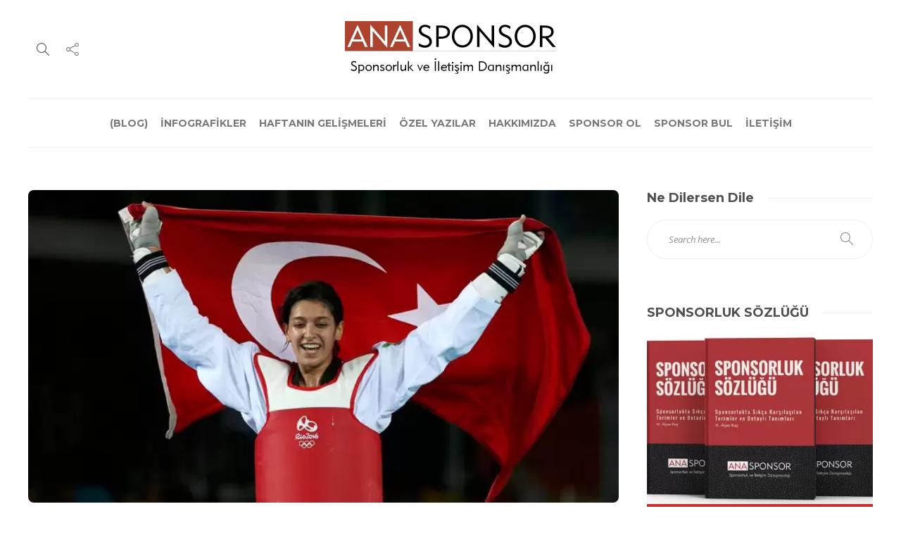

--- FILE ---
content_type: text/html; charset=UTF-8
request_url: https://blog.anasponsor.com/milli-tekvandocu-nur-tatar-askari-sponsor-destegi-sart/
body_size: 15656
content:
<!DOCTYPE html>
<html lang="tr">
<head>
	<meta charset="UTF-8">
			<meta name="viewport" content="width=device-width, initial-scale=1">
		<title>Milli Tekvandocu Nur Tatar Askari: &#8220;Sponsor Desteği Şart&#8221; &#8211; Anasponsor Blog</title>
<meta name='robots' content='max-image-preview:large' />
<link rel='dns-prefetch' href='//fonts.googleapis.com' />
<link rel='preconnect' href='https://fonts.gstatic.com' crossorigin />
<link rel="alternate" type="application/rss+xml" title="Anasponsor Blog &raquo; akışı" href="https://blog.anasponsor.com/feed/" />
<link rel="alternate" type="application/rss+xml" title="Anasponsor Blog &raquo; yorum akışı" href="https://blog.anasponsor.com/comments/feed/" />
<script type="text/javascript" id="wpp-js" src="https://blog.anasponsor.com/wp-content/plugins/wordpress-popular-posts/assets/js/wpp.min.js?ver=7.3.6" data-sampling="0" data-sampling-rate="100" data-api-url="https://blog.anasponsor.com/wp-json/wordpress-popular-posts" data-post-id="5451" data-token="83cbfd1bb4" data-lang="0" data-debug="0"></script>
<link rel="alternate" type="application/rss+xml" title="Anasponsor Blog &raquo; Milli Tekvandocu Nur Tatar Askari: &#8220;Sponsor Desteği Şart&#8221; yorum akışı" href="https://blog.anasponsor.com/milli-tekvandocu-nur-tatar-askari-sponsor-destegi-sart/feed/" />
<link rel="alternate" title="oEmbed (JSON)" type="application/json+oembed" href="https://blog.anasponsor.com/wp-json/oembed/1.0/embed?url=https%3A%2F%2Fblog.anasponsor.com%2Fmilli-tekvandocu-nur-tatar-askari-sponsor-destegi-sart%2F" />
<link rel="alternate" title="oEmbed (XML)" type="text/xml+oembed" href="https://blog.anasponsor.com/wp-json/oembed/1.0/embed?url=https%3A%2F%2Fblog.anasponsor.com%2Fmilli-tekvandocu-nur-tatar-askari-sponsor-destegi-sart%2F&#038;format=xml" />
<style id='wp-img-auto-sizes-contain-inline-css' type='text/css'>
img:is([sizes=auto i],[sizes^="auto," i]){contain-intrinsic-size:3000px 1500px}
/*# sourceURL=wp-img-auto-sizes-contain-inline-css */
</style>

<style id='wp-emoji-styles-inline-css' type='text/css'>

	img.wp-smiley, img.emoji {
		display: inline !important;
		border: none !important;
		box-shadow: none !important;
		height: 1em !important;
		width: 1em !important;
		margin: 0 0.07em !important;
		vertical-align: -0.1em !important;
		background: none !important;
		padding: 0 !important;
	}
/*# sourceURL=wp-emoji-styles-inline-css */
</style>
<link rel='stylesheet' id='wp-block-library-css' href='https://blog.anasponsor.com/wp-includes/css/dist/block-library/style.min.css?ver=6.9' type='text/css' media='all' />
<style id='global-styles-inline-css' type='text/css'>
:root{--wp--preset--aspect-ratio--square: 1;--wp--preset--aspect-ratio--4-3: 4/3;--wp--preset--aspect-ratio--3-4: 3/4;--wp--preset--aspect-ratio--3-2: 3/2;--wp--preset--aspect-ratio--2-3: 2/3;--wp--preset--aspect-ratio--16-9: 16/9;--wp--preset--aspect-ratio--9-16: 9/16;--wp--preset--color--black: #000000;--wp--preset--color--cyan-bluish-gray: #abb8c3;--wp--preset--color--white: #ffffff;--wp--preset--color--pale-pink: #f78da7;--wp--preset--color--vivid-red: #cf2e2e;--wp--preset--color--luminous-vivid-orange: #ff6900;--wp--preset--color--luminous-vivid-amber: #fcb900;--wp--preset--color--light-green-cyan: #7bdcb5;--wp--preset--color--vivid-green-cyan: #00d084;--wp--preset--color--pale-cyan-blue: #8ed1fc;--wp--preset--color--vivid-cyan-blue: #0693e3;--wp--preset--color--vivid-purple: #9b51e0;--wp--preset--gradient--vivid-cyan-blue-to-vivid-purple: linear-gradient(135deg,rgb(6,147,227) 0%,rgb(155,81,224) 100%);--wp--preset--gradient--light-green-cyan-to-vivid-green-cyan: linear-gradient(135deg,rgb(122,220,180) 0%,rgb(0,208,130) 100%);--wp--preset--gradient--luminous-vivid-amber-to-luminous-vivid-orange: linear-gradient(135deg,rgb(252,185,0) 0%,rgb(255,105,0) 100%);--wp--preset--gradient--luminous-vivid-orange-to-vivid-red: linear-gradient(135deg,rgb(255,105,0) 0%,rgb(207,46,46) 100%);--wp--preset--gradient--very-light-gray-to-cyan-bluish-gray: linear-gradient(135deg,rgb(238,238,238) 0%,rgb(169,184,195) 100%);--wp--preset--gradient--cool-to-warm-spectrum: linear-gradient(135deg,rgb(74,234,220) 0%,rgb(151,120,209) 20%,rgb(207,42,186) 40%,rgb(238,44,130) 60%,rgb(251,105,98) 80%,rgb(254,248,76) 100%);--wp--preset--gradient--blush-light-purple: linear-gradient(135deg,rgb(255,206,236) 0%,rgb(152,150,240) 100%);--wp--preset--gradient--blush-bordeaux: linear-gradient(135deg,rgb(254,205,165) 0%,rgb(254,45,45) 50%,rgb(107,0,62) 100%);--wp--preset--gradient--luminous-dusk: linear-gradient(135deg,rgb(255,203,112) 0%,rgb(199,81,192) 50%,rgb(65,88,208) 100%);--wp--preset--gradient--pale-ocean: linear-gradient(135deg,rgb(255,245,203) 0%,rgb(182,227,212) 50%,rgb(51,167,181) 100%);--wp--preset--gradient--electric-grass: linear-gradient(135deg,rgb(202,248,128) 0%,rgb(113,206,126) 100%);--wp--preset--gradient--midnight: linear-gradient(135deg,rgb(2,3,129) 0%,rgb(40,116,252) 100%);--wp--preset--font-size--small: 13px;--wp--preset--font-size--medium: 20px;--wp--preset--font-size--large: 36px;--wp--preset--font-size--x-large: 42px;--wp--preset--spacing--20: 0.44rem;--wp--preset--spacing--30: 0.67rem;--wp--preset--spacing--40: 1rem;--wp--preset--spacing--50: 1.5rem;--wp--preset--spacing--60: 2.25rem;--wp--preset--spacing--70: 3.38rem;--wp--preset--spacing--80: 5.06rem;--wp--preset--shadow--natural: 6px 6px 9px rgba(0, 0, 0, 0.2);--wp--preset--shadow--deep: 12px 12px 50px rgba(0, 0, 0, 0.4);--wp--preset--shadow--sharp: 6px 6px 0px rgba(0, 0, 0, 0.2);--wp--preset--shadow--outlined: 6px 6px 0px -3px rgb(255, 255, 255), 6px 6px rgb(0, 0, 0);--wp--preset--shadow--crisp: 6px 6px 0px rgb(0, 0, 0);}:where(.is-layout-flex){gap: 0.5em;}:where(.is-layout-grid){gap: 0.5em;}body .is-layout-flex{display: flex;}.is-layout-flex{flex-wrap: wrap;align-items: center;}.is-layout-flex > :is(*, div){margin: 0;}body .is-layout-grid{display: grid;}.is-layout-grid > :is(*, div){margin: 0;}:where(.wp-block-columns.is-layout-flex){gap: 2em;}:where(.wp-block-columns.is-layout-grid){gap: 2em;}:where(.wp-block-post-template.is-layout-flex){gap: 1.25em;}:where(.wp-block-post-template.is-layout-grid){gap: 1.25em;}.has-black-color{color: var(--wp--preset--color--black) !important;}.has-cyan-bluish-gray-color{color: var(--wp--preset--color--cyan-bluish-gray) !important;}.has-white-color{color: var(--wp--preset--color--white) !important;}.has-pale-pink-color{color: var(--wp--preset--color--pale-pink) !important;}.has-vivid-red-color{color: var(--wp--preset--color--vivid-red) !important;}.has-luminous-vivid-orange-color{color: var(--wp--preset--color--luminous-vivid-orange) !important;}.has-luminous-vivid-amber-color{color: var(--wp--preset--color--luminous-vivid-amber) !important;}.has-light-green-cyan-color{color: var(--wp--preset--color--light-green-cyan) !important;}.has-vivid-green-cyan-color{color: var(--wp--preset--color--vivid-green-cyan) !important;}.has-pale-cyan-blue-color{color: var(--wp--preset--color--pale-cyan-blue) !important;}.has-vivid-cyan-blue-color{color: var(--wp--preset--color--vivid-cyan-blue) !important;}.has-vivid-purple-color{color: var(--wp--preset--color--vivid-purple) !important;}.has-black-background-color{background-color: var(--wp--preset--color--black) !important;}.has-cyan-bluish-gray-background-color{background-color: var(--wp--preset--color--cyan-bluish-gray) !important;}.has-white-background-color{background-color: var(--wp--preset--color--white) !important;}.has-pale-pink-background-color{background-color: var(--wp--preset--color--pale-pink) !important;}.has-vivid-red-background-color{background-color: var(--wp--preset--color--vivid-red) !important;}.has-luminous-vivid-orange-background-color{background-color: var(--wp--preset--color--luminous-vivid-orange) !important;}.has-luminous-vivid-amber-background-color{background-color: var(--wp--preset--color--luminous-vivid-amber) !important;}.has-light-green-cyan-background-color{background-color: var(--wp--preset--color--light-green-cyan) !important;}.has-vivid-green-cyan-background-color{background-color: var(--wp--preset--color--vivid-green-cyan) !important;}.has-pale-cyan-blue-background-color{background-color: var(--wp--preset--color--pale-cyan-blue) !important;}.has-vivid-cyan-blue-background-color{background-color: var(--wp--preset--color--vivid-cyan-blue) !important;}.has-vivid-purple-background-color{background-color: var(--wp--preset--color--vivid-purple) !important;}.has-black-border-color{border-color: var(--wp--preset--color--black) !important;}.has-cyan-bluish-gray-border-color{border-color: var(--wp--preset--color--cyan-bluish-gray) !important;}.has-white-border-color{border-color: var(--wp--preset--color--white) !important;}.has-pale-pink-border-color{border-color: var(--wp--preset--color--pale-pink) !important;}.has-vivid-red-border-color{border-color: var(--wp--preset--color--vivid-red) !important;}.has-luminous-vivid-orange-border-color{border-color: var(--wp--preset--color--luminous-vivid-orange) !important;}.has-luminous-vivid-amber-border-color{border-color: var(--wp--preset--color--luminous-vivid-amber) !important;}.has-light-green-cyan-border-color{border-color: var(--wp--preset--color--light-green-cyan) !important;}.has-vivid-green-cyan-border-color{border-color: var(--wp--preset--color--vivid-green-cyan) !important;}.has-pale-cyan-blue-border-color{border-color: var(--wp--preset--color--pale-cyan-blue) !important;}.has-vivid-cyan-blue-border-color{border-color: var(--wp--preset--color--vivid-cyan-blue) !important;}.has-vivid-purple-border-color{border-color: var(--wp--preset--color--vivid-purple) !important;}.has-vivid-cyan-blue-to-vivid-purple-gradient-background{background: var(--wp--preset--gradient--vivid-cyan-blue-to-vivid-purple) !important;}.has-light-green-cyan-to-vivid-green-cyan-gradient-background{background: var(--wp--preset--gradient--light-green-cyan-to-vivid-green-cyan) !important;}.has-luminous-vivid-amber-to-luminous-vivid-orange-gradient-background{background: var(--wp--preset--gradient--luminous-vivid-amber-to-luminous-vivid-orange) !important;}.has-luminous-vivid-orange-to-vivid-red-gradient-background{background: var(--wp--preset--gradient--luminous-vivid-orange-to-vivid-red) !important;}.has-very-light-gray-to-cyan-bluish-gray-gradient-background{background: var(--wp--preset--gradient--very-light-gray-to-cyan-bluish-gray) !important;}.has-cool-to-warm-spectrum-gradient-background{background: var(--wp--preset--gradient--cool-to-warm-spectrum) !important;}.has-blush-light-purple-gradient-background{background: var(--wp--preset--gradient--blush-light-purple) !important;}.has-blush-bordeaux-gradient-background{background: var(--wp--preset--gradient--blush-bordeaux) !important;}.has-luminous-dusk-gradient-background{background: var(--wp--preset--gradient--luminous-dusk) !important;}.has-pale-ocean-gradient-background{background: var(--wp--preset--gradient--pale-ocean) !important;}.has-electric-grass-gradient-background{background: var(--wp--preset--gradient--electric-grass) !important;}.has-midnight-gradient-background{background: var(--wp--preset--gradient--midnight) !important;}.has-small-font-size{font-size: var(--wp--preset--font-size--small) !important;}.has-medium-font-size{font-size: var(--wp--preset--font-size--medium) !important;}.has-large-font-size{font-size: var(--wp--preset--font-size--large) !important;}.has-x-large-font-size{font-size: var(--wp--preset--font-size--x-large) !important;}
/*# sourceURL=global-styles-inline-css */
</style>

<style id='classic-theme-styles-inline-css' type='text/css'>
/*! This file is auto-generated */
.wp-block-button__link{color:#fff;background-color:#32373c;border-radius:9999px;box-shadow:none;text-decoration:none;padding:calc(.667em + 2px) calc(1.333em + 2px);font-size:1.125em}.wp-block-file__button{background:#32373c;color:#fff;text-decoration:none}
/*# sourceURL=/wp-includes/css/classic-themes.min.css */
</style>
<link rel='stylesheet' id='contact-form-7-css' href='https://blog.anasponsor.com/wp-content/plugins/contact-form-7/includes/css/styles.css?ver=6.1.4' type='text/css' media='all' />
<link rel='stylesheet' id='wordpress-popular-posts-css-css' href='https://blog.anasponsor.com/wp-content/plugins/wordpress-popular-posts/assets/css/wpp.css?ver=7.3.6' type='text/css' media='all' />
<link rel='stylesheet' id='bootstrap-css' href='https://blog.anasponsor.com/wp-content/themes/gillion/css/plugins/bootstrap.min.css?ver=3.3.4' type='text/css' media='all' />
<link rel='stylesheet' id='font-awesome-css' href='https://blog.anasponsor.com/wp-content/themes/gillion/css/plugins/font-awesome.min.css?ver=6.9' type='text/css' media='all' />
<link rel='stylesheet' id='gillion-plugins-css' href='https://blog.anasponsor.com/wp-content/themes/gillion/css/plugins.css?ver=6.9' type='text/css' media='all' />
<link rel='stylesheet' id='gillion-styles-css' href='https://blog.anasponsor.com/wp-content/themes/gillion/style.css?ver=6.9' type='text/css' media='all' />
<link rel='stylesheet' id='gillion-responsive-css' href='https://blog.anasponsor.com/wp-content/themes/gillion/css/responsive.css?ver=6.9' type='text/css' media='all' />
<style id='gillion-responsive-inline-css' type='text/css'>
@media (min-width: 1250px) {.container { max-width: 1200px!important;min-width: 1200px!important; width: 1200px!important;}/* Elementor Page Builder */.elementor-section-boxed.elementor-top-section > .elementor-container { width: 1200px;min-width: auto;max-width: 100%; }.elementor-section-boxed.elementor-top-section > .elementor-container .elementor-section > .elementor-container {width: 100%;}} 



/*# sourceURL=gillion-responsive-inline-css */
</style>
<link rel='stylesheet' id='gillion-theme-settings-css' href='https://blog.anasponsor.com/wp-content/uploads/gillion-dynamic-styles.css?ver=258834429' type='text/css' media='all' />
<link rel='stylesheet' id='plyr-css' href='https://blog.anasponsor.com/wp-content/themes/gillion/css/plugins/plyr.css?ver=6.9' type='text/css' media='all' />
<link rel='stylesheet' id='gillion-default-fonts-css' href='https://fonts.googleapis.com/css?family=Montserrat%3A300%2C400%2C400i%2C700%7COpen+Sans%3A300%2C400%2C400i%2C700&#038;ver=6.9' type='text/css' media='all' />
<link rel="preload" as="style" href="https://fonts.googleapis.com/css?family=Open%20Sans%7CMontserrat&#038;display=swap&#038;ver=1740741875" /><link rel="stylesheet" href="https://fonts.googleapis.com/css?family=Open%20Sans%7CMontserrat&#038;display=swap&#038;ver=1740741875" media="print" onload="this.media='all'"><noscript><link rel="stylesheet" href="https://fonts.googleapis.com/css?family=Open%20Sans%7CMontserrat&#038;display=swap&#038;ver=1740741875" /></noscript><script type="text/javascript" src="https://blog.anasponsor.com/wp-includes/js/jquery/jquery.min.js?ver=3.7.1" id="jquery-core-js"></script>
<script type="text/javascript" src="https://blog.anasponsor.com/wp-includes/js/jquery/jquery-migrate.min.js?ver=3.4.1" id="jquery-migrate-js"></script>
<script type="text/javascript" src="https://blog.anasponsor.com/wp-content/themes/gillion/js/plugins.js?ver=6.9" id="gillion-plugins-js"></script>
<script type="text/javascript" id="gillion-scripts-js-extra">
/* <![CDATA[ */
var gillion_loadmore_posts = {"ajax_url":"https://blog.anasponsor.com/wp-admin/admin-ajax.php"};
var gillion = {"siteurl":"https://blog.anasponsor.com/","loggedin":"","page_loader":"0","notice":"","header_animation_dropdown_delay":"1000","header_animation_dropdown":"easeOutQuint","header_animation_dropdown_speed":"300","lightbox_opacity":"0.88","lightbox_transition":"elastic","page_numbers_prev":"Previous","page_numbers_next":"Next","rtl_support":"","footer_parallax":"","social_share":"{\"email\":true,\"twitter\":true,\"facebook\":true,\"linkedin\":true,\"whatsapp\":true,\"messenger\":true}","text_show_all":"Show All","single_post_slider_parallax":"1"};
//# sourceURL=gillion-scripts-js-extra
/* ]]> */
</script>
<script type="text/javascript" src="https://blog.anasponsor.com/wp-content/themes/gillion/js/scripts.js?ver=6.9" id="gillion-scripts-js"></script>
<script type="text/javascript" src="https://blog.anasponsor.com/wp-content/themes/gillion/js/plugins/plyr.min.js?ver=6.9" id="plyr-js"></script>
<script></script><link rel="https://api.w.org/" href="https://blog.anasponsor.com/wp-json/" /><link rel="alternate" title="JSON" type="application/json" href="https://blog.anasponsor.com/wp-json/wp/v2/posts/5451" /><link rel="EditURI" type="application/rsd+xml" title="RSD" href="https://blog.anasponsor.com/xmlrpc.php?rsd" />
<meta name="generator" content="WordPress 6.9" />
<link rel="canonical" href="https://blog.anasponsor.com/milli-tekvandocu-nur-tatar-askari-sponsor-destegi-sart/" />
<link rel='shortlink' href='https://blog.anasponsor.com/?p=5451' />
<meta name="generator" content="Redux 4.5.10" />
		<!-- GA Google Analytics @ https://m0n.co/ga -->
		<script async src="https://www.googletagmanager.com/gtag/js?id=G-3LMGJ8SCEX"></script>
		<script>
			window.dataLayer = window.dataLayer || [];
			function gtag(){dataLayer.push(arguments);}
			gtag('js', new Date());
			gtag('config', 'G-3LMGJ8SCEX');
		</script>

	<link href="https://trinitymedia.ai/" rel="preconnect" crossorigin="anonymous" />
<link href="https://vd.trinitymedia.ai/" rel="preconnect" crossorigin="anonymous" />
            <style id="wpp-loading-animation-styles">@-webkit-keyframes bgslide{from{background-position-x:0}to{background-position-x:-200%}}@keyframes bgslide{from{background-position-x:0}to{background-position-x:-200%}}.wpp-widget-block-placeholder,.wpp-shortcode-placeholder{margin:0 auto;width:60px;height:3px;background:#dd3737;background:linear-gradient(90deg,#dd3737 0%,#571313 10%,#dd3737 100%);background-size:200% auto;border-radius:3px;-webkit-animation:bgslide 1s infinite linear;animation:bgslide 1s infinite linear}</style>
            <meta name="generator" content="Powered by WPBakery Page Builder - drag and drop page builder for WordPress."/>
<link rel="icon" href="https://blog.anasponsor.com/wp-content/uploads/2015/01/favicon.png" sizes="32x32" />
<link rel="icon" href="https://blog.anasponsor.com/wp-content/uploads/2015/01/favicon.png" sizes="192x192" />
<link rel="apple-touch-icon" href="https://blog.anasponsor.com/wp-content/uploads/2015/01/favicon.png" />
<meta name="msapplication-TileImage" content="https://blog.anasponsor.com/wp-content/uploads/2015/01/favicon.png" />
<noscript><style> .wpb_animate_when_almost_visible { opacity: 1; }</style></noscript></head>
<body class="wp-singular post-template-default single single-post postid-5451 single-format-standard wp-theme-gillion singular sh-body-header-sticky sh-title-style1 sh-section-tabs-style1 sh-carousel-style1 sh-carousel-position-title sh-post-categories-style1 sh-review-style1 sh-meta-order-bottom sh-instagram-widget-columns2 sh-categories-position-title sh-media-icon-style1 sh-wc-labels-off wpb-js-composer js-comp-ver-8.5 vc_responsive" >


<div class="sh-header-side">
	</div>
<div class="sh-header-side-overlay"></div>

	<div id="page-container" class="">
		
														<header class="primary-mobile">
						<div id="header-mobile" class="sh-header-mobile">
	<div class="sh-header-mobile-navigation">
		<div class="container">
			<div class="sh-table sh-header-mobile-table">
				<div class="sh-table-cell">

										<nav id="header-navigation-mobile" class="header-standard-position sh-header-mobile-navigation-left">
						<div class="sh-nav-container">
							<ul class="sh-nav">
								<li>
									<div class="sh-hamburger-menu sh-nav-dropdown">
					                	<span></span>
					                	<span></span>
					                	<span></span>
					                	<span></span>
					                </div>
								</li>
							</ul>
						</div>
					</nav>

				</div>
				<div class="sh-table-cell sh-header-logo-container">

										        <div class="header-logo">
            <a href="https://blog.anasponsor.com/" class="header-logo-container sh-table-small">
                <div class="sh-table-cell">

                    <img class="sh-standard-logo" src="https://blog.anasponsor.com/wp-content/uploads/2019/02/AnasponsorLogoTr.png" alt="Anasponsor Blog" height=&quot;50&quot; />
                    <img class="sh-sticky-logo" src="https://blog.anasponsor.com/wp-content/uploads/2019/02/AnasponsorLogoTr.png" alt="Anasponsor Blog" height=&quot;50&quot; />
                    <img class="sh-light-logo" src="https://blog.anasponsor.com/wp-content/uploads/2019/02/AnasponsorLogoTr.png" alt="Anasponsor Blog" height=&quot;50&quot; />

                </div>
            </a>
        </div>

    
				</div>
				<div class="sh-table-cell">

										<nav class="header-standard-position sh-header-mobile-navigation-right">
						<div class="sh-nav-container">
							<ul class="sh-nav">

																
							</ul>
						</div>
					</nav>

				</div>
			</div>
		</div>
	</div>
	<nav class="sh-header-mobile-dropdown">
		<div class="container sh-nav-container">
			<ul class="sh-nav-mobile"></ul>
		</div>

		<div class="container sh-nav-container">
							<div class="header-mobile-social-media">
					<a href="https://www.facebook.com/anasponsortr"  target = "_blank"  class="social-media-facebook">
                    <i class="fa fa-facebook"></i>
                </a><a href="https://x.com/anasponsortr"  target = "_blank"  class="social-media-twitter">
                    <svg xmlns="http://www.w3.org/2000/svg" viewBox="0 0 512 512" fill="currentColor">
                        <!--!Font Awesome Free 6.5.2 by @fontawesome - https://fontawesome.com License - https://fontawesome.com/license/free Copyright 2024 Fonticons, Inc.-->
                        <path d="M389.2 48h70.6L305.6 224.2 487 464H345L233.7 318.6 106.5 464H35.8L200.7 275.5 26.8 48H172.4L272.9 180.9 389.2 48zM364.4 421.8h39.1L151.1 88h-42L364.4 421.8z" />
                    </svg>
                </a><a href="https://www.instagram.com/anasponsortr"  target = "_blank"  class="social-media-instagram">
                    <i class="fa fa-instagram"></i>
                </a><a href="https://www.youtube.com/@anasponsortr"  target = "_blank"  class="social-media-youtube">
                    <i class="fa fa-youtube"></i>
                </a><a href="https://www.linkedin.com/company/5198707"  target = "_blank"  class="social-media-linkedin">
                    <i class="fa fa-linkedin"></i>
                </a><div class="sh-clear"></div>				</div>
					</div>

					<div class="header-mobile-search">
				<div class="container sh-nav-container">
					<form role="search" method="get" class="header-mobile-form" action="https://blog.anasponsor.com/">
						<input class="header-mobile-form-input" type="text" placeholder="Search here.." value="" name="s" required />
						<button type="submit" class="header-mobile-form-submit">
							<i class="icon-magnifier"></i>
						</button>
					</form>
				</div>
			</div>
			</nav>
</div>
					</header>
					<header class="primary-desktop">
						
<div class="sh-header-height sh-header-4">
	<div class="sh-header-middle">
		<div class="container sh-header-additional">
			<div class="sh-table">
				<div class="sh-table-cell sh-header-meta1-container">
										<nav class="header-standard-position">
						<div class="sh-nav-container">
							<ul class="sh-nav">

								
            <li class="menu-item sh-nav-search sh-nav-special">
                <a href="#"><i class="icon icon-magnifier"></i></a>
            </li>								
            <li class="menu-item menu-item-has-children sh-nav-share sh-nav-special">
            	<a href="#">
            		<div>
            			<i class="icon icon-share"></i>
            		</div>
            	</a>
            	<ul class="sub-menu sh-nav-share-ul">
            		<li class="sh-share-item sh-share-item-facebook menu-item">
                <a href="https://www.facebook.com/anasponsortr"  target = "_blank" >
                    <i class="fa fa-facebook"></i>
                </a>
            </li><li class=".sh-nav-share ul i sh-share-item-twitter menu-item">
                <a href="https://x.com/anasponsortr"  target = "_blank" >
                    <svg xmlns="http://www.w3.org/2000/svg" viewBox="0 0 512 512" fill="currentColor">
                        <!--!Font Awesome Free 6.5.2 by @fontawesome - https://fontawesome.com License - https://fontawesome.com/license/free Copyright 2024 Fonticons, Inc.-->
                        <path d="M389.2 48h70.6L305.6 224.2 487 464H345L233.7 318.6 106.5 464H35.8L200.7 275.5 26.8 48H172.4L272.9 180.9 389.2 48zM364.4 421.8h39.1L151.1 88h-42L364.4 421.8z" />
                    </svg>
                </a>
            </li><li class="sh-share-item sh-share-item-instagram menu-item">
                <a href="https://www.instagram.com/anasponsortr"  target = "_blank" >
                    <i class="fa fa-instagram"></i>
                </a>
            </li><li class="sh-share-item sh-share-item-youtube menu-item">
                <a href="https://www.youtube.com/@anasponsortr"  target = "_blank" >
                    <i class="fa fa-youtube"></i>
                </a>
            </li><li class="sh-share-item sh-share-item-linkedin menu-item">
                <a href="https://www.linkedin.com/company/5198707"  target = "_blank" >
                    <i class="fa fa-linkedin"></i>
                </a>
            </li>
            	</ul>
            </li>
							</ul>
						</div>
					</nav>
				</div>
				<div class="sh-table-cell sh-header-logo-container">

										<nav class="header-standard-position">
						<div class="sh-nav-container">
							<ul class="sh-nav sh-nav-left">
								<li>
																		        <div class="header-logo">
            <a href="https://blog.anasponsor.com/" class="header-logo-container sh-table-small">
                <div class="sh-table-cell">

                    <img class="sh-standard-logo" src="https://blog.anasponsor.com/wp-content/uploads/2019/02/AnasponsorLogoTr.png" alt="Anasponsor Blog" height=&quot;50&quot; />
                    <img class="sh-sticky-logo" src="https://blog.anasponsor.com/wp-content/uploads/2019/02/AnasponsorLogoTr.png" alt="Anasponsor Blog" height=&quot;50&quot; />
                    <img class="sh-light-logo" src="https://blog.anasponsor.com/wp-content/uploads/2019/02/AnasponsorLogoTr.png" alt="Anasponsor Blog" height=&quot;50&quot; />

                </div>
            </a>
        </div>

    								</li>
							</ul>
						</div>
					</nav>

				</div>
				<div class="sh-table-cell sh-header-meta2-container">
										<nav class="header-standard-position">
						<div class="sh-nav-container">
							<ul class="sh-nav">

																																								
							</ul>
						</div>
					</nav>
				</div>
			</div>
		</div>
	</div>
	<div class="sh-header sh-header-4 sh-sticky-header">
		<div class="container sh-header-standard">

						<nav id="header-navigation" class="header-standard-position">
									<div class="sh-nav-container"><ul id="menu-header-menu" class="sh-nav"><li id="menu-item-4004" class="menu-item menu-item-type-post_type menu-item-object-page menu-item-home menu-item-4004"><a href = "https://blog.anasponsor.com/">(BLOG)</a></li><li id="menu-item-7311" class="menu-item menu-item-type-taxonomy menu-item-object-category menu-item-7311"><a href = "https://blog.anasponsor.com/category/infografikler/">İNFOGRAFİKLER</a></li><li id="menu-item-9585" class="menu-item menu-item-type-taxonomy menu-item-object-category menu-item-9585"><a href = "https://blog.anasponsor.com/category/haftanin-gelismeleri/">HAFTANIN GELİŞMELERİ</a></li><li id="menu-item-7491" class="menu-item menu-item-type-taxonomy menu-item-object-category menu-item-7491"><a href = "https://blog.anasponsor.com/category/ozel/">ÖZEL YAZILAR</a></li><li id="menu-item-829" class="menu-item menu-item-type-custom menu-item-object-custom menu-item-829"><a target = "_blank" href = "http://anasponsor.com/hakkimizda/">HAKKIMIZDA</a></li><li id="menu-item-831" class="menu-item menu-item-type-custom menu-item-object-custom menu-item-831"><a target = "_blank" href = "https://anasponsor.com/tum-sponsorluk-sureci/">SPONSOR OL</a></li><li id="menu-item-832" class="menu-item menu-item-type-custom menu-item-object-custom menu-item-832"><a target = "_blank" href = "http://anasponsor.com/sponsor-bul/">SPONSOR BUL</a></li><li id="menu-item-834" class="menu-item menu-item-type-custom menu-item-object-custom menu-item-834"><a href = "http://anasponsor.com/iletisim/">İLETİŞİM</a></li></ul></div>							</nav>

		</div>
		<div class="sh-header-search-side">
	<div class="sh-header-search-side-container">

		<form method="get" class="sh-header-search-form" action="https://blog.anasponsor.com/">
			<input type="text" value="" name="s" class="sh-header-search-side-input" placeholder="Enter a keyword to search..." />
			<div class="sh-header-search-side-close">
				<i class="ti-close"></i>
			</div>
			<div class="sh-header-search-side-icon">
				<i class="ti-search"></i>
			</div>
		</form>

	</div>
</div>
	</div>
</div>
					</header>
							


			


			

			
		
			<div id="wrapper" class="layout-default">
				
				<div class="content-container sh-page-layout-default">
									<div class="container entry-content">
				
				


	<div id="content-wrapper" class="content-wrapper-with-sidebar">
		<div id="content" class="content-layout-sidebar-right content-with-sidebar-right">
			<div class="blog-single blog-style-single blog-style-single-share  blog-blockquote-style1  blog-style-post-standard">
				
							<article id="post-5451" class="post-item post-item-single post-5451 post type-post status-publish format-standard has-post-thumbnail hentry category-genel category-haber category-spor tag-nur-tatar-askari tag-selahattin-ekrekli tag-servet-tazegul">

								<meta content="https://blog.anasponsor.com/wp-content/uploads/2017/12/dunya-sampiyonumuzdan-ilginc-itiraf-dovdugum-iki_9808697_261.jpg" itemprop="image"/>

																	<div class="post-type-content">
										
			<div class="post-thumbnail">
						<img src="https://blog.anasponsor.com/wp-content/uploads/2017/12/dunya-sampiyonumuzdan-ilginc-itiraf-dovdugum-iki_9808697_261.jpg" alt="Milli Tekvandocu Nur Tatar Askari: &#8220;Sponsor Desteği Şart&#8221;">
			
        <a href="https://blog.anasponsor.com/wp-content/uploads/2017/12/dunya-sampiyonumuzdan-ilginc-itiraf-dovdugum-iki_9808697_261.jpg" class="post-lightbox" data-rel="lightcase:post_gallery_5451"></a>

    		</div>

			
									</div>
								
								
								<div class="post-item-single-container">
																												<div class="post-content-share post-content-share-bar"></div>
									
																			<div class="post-single-meta">
											<div class="post-categories-container">
                <div class="post-categories"><a href="https://blog.anasponsor.com/category/genel/">Genel</a>, <a href="https://blog.anasponsor.com/category/haber/">Haber</a>, <a href="https://blog.anasponsor.com/category/spor/">Spor</a></div>
            </div>
																							<a class="post-title">
													<h1>
																												Milli Tekvandocu Nur Tatar Askari: &#8220;Sponsor Desteği Şart&#8221;													</h1>
												</a>
											
											<div class="post-meta">
												
    <div class="post-meta-content">
                    <span class="post-auhor-date post-auhor-date-full">
                                    <a href="https://blog.anasponsor.com/author/anasponsor/">
                        <img alt='' src='https://secure.gravatar.com/avatar/affad853b83e78e71894126bd4a62308fff1fc9215c4280987329c86987c2073?s=28&#038;d=mm&#038;r=g' srcset='https://secure.gravatar.com/avatar/affad853b83e78e71894126bd4a62308fff1fc9215c4280987329c86987c2073?s=56&#038;d=mm&#038;r=g 2x' class='avatar avatar-28 photo post-author-image' height='28' width='28' decoding='async'/>                    </a>
                                <span>
                <a href="https://blog.anasponsor.com/author/anasponsor/" class="post-author">Anasponsor</a></span>,
                                    <a href="https://blog.anasponsor.com/milli-tekvandocu-nur-tatar-askari-sponsor-destegi-sart/" class="post-date">
                                                                            8 yıl ago                                            </a>
                            </span>
        
                
                
                
                            <span class="post-readtime">
                <i class="icon icon-clock"></i>
                1 min <span>read</span>            </span>
        
                
                            <span class="placeholder-post-read-later"></span>
            </div>

											</div>
										</div>
									

									

									<div class="post-content post-single-content">
										
										<p><strong>M Sancaktepespor’</strong>a transfer olan milli tekvandocu <strong>Nur Tatar Askari</strong>, arkadaşımız <strong>Selahattin Ekrekli</strong>’ye gündemi sarsacak açıklamalarda bulundu. Türk basını tarafından yeterli saygıyı görmediklerinin altını çizen<strong> Askari</strong>, futbolcuların 10’da 1’i kadar değer görmemelerinden şikayetçi &#8220;<em>Ülkemize bir <strong>olimpiyat madalyası</strong> getirmek herkesin harcı değil. Sadece maddiyat değil, bizim manevi olarak ta desteğe ihtiyacımız var. Sporun daha da büyümesi ve gelişmesi için <strong>sponsor desteği şart&#8221;</strong> dedi.</em></p>
<p>&#8220;<em><strong>Türkiye&#8217;</strong>de spor denilince akla ilk <strong>futbol</strong> geliyor. Biz futbolcular kadar <strong>popüler</strong> olmayı beklemiyoruz. Ama gerçekten <strong>Türkiye</strong>’de <strong>olimpik sporcuların</strong> daha çok basında, medyada hem <strong>sponsorluk</strong> hem <strong>reklam</strong> konusunda <strong>desteklenmesi</strong> lazım. Biz ülkemiz için o kadar <strong>çalışıyoruz </strong>o kadar uğraş veriyoruz. Bunu <strong>canı gönülden</strong> yapıyoruz. Ama karşılığını alamıyoruz.  Genel olarak sponsoru olmaz mı olimpik bir sporcunun? Ben bu konudan şikayetçiyim. İnsanlar bunu nasıl görmez? Ya da insanlar; iki olimpiyatta <strong>tarih yazıp</strong> da madalya kazanmış bir bayanı ne kadar tanıyor? Ya da ne kadar reklamını yapıyor</em>?&#8221;</p>
<p>&#8220;Türkiye’de sadece<strong> Nur Tatar</strong>’ın sayesinde<strong>, Servet Tazegül</strong>,  <strong>tekvando</strong> duyuldu. Olimpiyatta tek madalya alan benim ama ‘<b>sponsorum yok</b>’ olimpik sporcuyum ama sponsorum yok. Bir olimpiyat sporcusu kolay yetişmiyor. <strong>Çok emek </strong>verdim ve ben <strong>3. olimpiyatıma</strong> hazırlanıyorum. 2 olimpiyat madalyam olmasına rağmen hala sıkıntı yaşıyorum <strong>bizim </strong>desteğe <strong>ihtiyacımız </strong>var. Ama biz bunu göremiyoruz. İnşallah <strong>gereken </strong>yapılır.&#8221; şeklinde ifadeler kullandı.</p>
<p><a href="http://blog.anasponsor.com/wp-content/uploads/2017/12/1581723.jpg"><img fetchpriority="high" decoding="async" class="aligncenter wp-image-5458" src="https://blog.anasponsor.com/wp-content/uploads/2017/12/1581723.jpg" alt="" width="700" height="373" srcset="https://blog.anasponsor.com/wp-content/uploads/2017/12/1581723.jpg 664w, https://blog.anasponsor.com/wp-content/uploads/2017/12/1581723-300x160.jpg 300w" sizes="(max-width: 700px) 100vw, 700px" /></a></p>
<p>&nbsp;</p>
<p><strong>Bu haberi paylaşmak ister misiniz? 🙂</strong></p>

																			</div>


																		<div class="sh-page-links"></div>

									<div class="post-tags-container">
																				

																				

																															<div class="post-tags">
												<a class="post-tags-item post-tags-item-title">
													Tags												</a>
																									<a href="https://blog.anasponsor.com/tag/nur-tatar-askari/" class="post-tags-item">
														#Nur Tatar Askari													</a>
																									<a href="https://blog.anasponsor.com/tag/selahattin-ekrekli/" class="post-tags-item">
														#Selahattin Ekrekli													</a>
																									<a href="https://blog.anasponsor.com/tag/servet-tazegul/" class="post-tags-item">
														#Servet Tazegül													</a>
																							</div>
										
																				<div class="sh-clear"></div>
									</div>

																			<div class="post-content-share-mobile-contaner">
											<div class="post-content-share post-content-share-bar post-content-share-mobile"></div>
										</div>
									
								</div>

									



																		
				<div class="post-switch post-swtich-style1">
			<div class="row">
				<div class="col-md-6">
											
							<div class="post-switch-item " style="background-image: url(https://blog.anasponsor.com/wp-content/uploads/2017/12/18010582_1472661242793089_3003884931101271831_n.jpg);">
								<div class="post-switch-item-content">
																			<a href="https://blog.anasponsor.com/diyedin-3-aralik-engelliler-gunu-etkinligine-subasi-aga-yapi-sponsor-oldu/" class="post-switch-item-left">
											<i class="icon icon-arrow-left-circle"></i>
										</a>
									
									<div class="post-switch-item-right">
										<div class="post-categories-container">
                <div class="post-categories"><a href="https://blog.anasponsor.com/category/genel/">Genel</a>, <a href="https://blog.anasponsor.com/category/haber/">Haber</a>, <a href="https://blog.anasponsor.com/category/sosyal-sorumluluk/">Sosyal Sorumluluk</a></div>
            </div>										<p>
																							<a href="https://blog.anasponsor.com/diyedin-3-aralik-engelliler-gunu-etkinligine-subasi-aga-yapi-sponsor-oldu/">
																											DİYED’in 3 Aralık Engelliler Günü Etkinliğine Subaşı Ağa Yapı Sponsor Oldu																									</a>
																					</p>
									</div>
								</div>
							</div>

															</div>
				<div class="col-md-6">
											
							<div class="post-switch-next post-switch-item " style="background-image: url(https://blog.anasponsor.com/wp-content/uploads/2017/12/konak-belediyespor-liderligi-birakmadii-9644830_621_o.jpg);">
								<div class="post-switch-item-content">

									<div class="post-switch-item-right">
										<div class="post-categories-container">
                <div class="post-categories"><a href="https://blog.anasponsor.com/category/genel/">Genel</a></div>
            </div>										<p>
																							<a href="https://blog.anasponsor.com/ozel-karatas-hastanesi-konak-belediyespora-sponsor-oldu/">
																											Özel Karataş Hastanesi Konak Belediyespor'a Sponsor Oldu																									</a>
																					</p>
									</div>

																			<a href="https://blog.anasponsor.com/ozel-karatas-hastanesi-konak-belediyespora-sponsor-oldu/" class="post-switch-item-left">
											<i class="icon icon-arrow-right-circle"></i>
										</a>
									
								</div>
							</div>

															</div>
			</div>
		</div>

									




																												<div class="sh-post-author sh-table">
											<div class="sh-post-author-avatar sh-table-cell-top">
												<a href="https://blog.anasponsor.com/author/anasponsor/">
						                            <img alt='' src='https://secure.gravatar.com/avatar/affad853b83e78e71894126bd4a62308fff1fc9215c4280987329c86987c2073?s=185&#038;d=mm&#038;r=g' srcset='https://secure.gravatar.com/avatar/affad853b83e78e71894126bd4a62308fff1fc9215c4280987329c86987c2073?s=370&#038;d=mm&#038;r=g 2x' class='avatar avatar-185 photo' height='185' width='185' decoding='async'/>						                        </a>
											</div>
											<div class="sh-post-author-info sh-table-cell-top">
												<div>
													<a href="https://blog.anasponsor.com/author/anasponsor/"><h4>Anasponsor</h4></a>
													<div>Türkiye'nin ilk 360° Sponsorluk Ajansı. <a href="http://anasponsor.com/sponsor-nasil-bulunur/">Sponsor Nasıl Bulunur?</a> hızlıca yardımcı olalım. <a href="http://sponsorlukraporu.com">Sponsorluk Raporunuzu</a> hazırlayalım. <a href="http://sponsorlukdosyasi.com">Sponsorluk Dosyanızı</a> oluşturalım.</div>
													<div class="sh-post-author-icons">
																											</div>
												</div>
											</div>
										</div>
									

																		<div class="post-related-title post-slide-arrows-container">
										<h2 class="post-single-title">
											Related posts										</h2>
																					<div class="post-slide-arrows sh-carousel-buttons-styling"></div>
																			</div>
									<div class="post-related">
										<div class="post-related-item">
	<article id="post-3547" class="post-item post-3547 post type-post status-publish format-standard has-post-thumbnail hentry category-spor tag-muharrem-usta tag-qnb tag-trabzonspor tag-yousef-darwish">
		<div class="post-container">

			
				<div class="post-thumbnail">
											<div class="sh-ratio">
							<div class="sh-ratio-container">
								<div class="sh-ratio-content" style="background-image: url( https://blog.anasponsor.com/wp-content/uploads/2016/07/577f7a3018c7730194cbb08d.jpg);"></div>
							</div>
						</div>
					
					            <a href="https://blog.anasponsor.com/trabzonspor-qnb-sponsorlugu-perde-arkasi/" class="post-overlay"></a>
        														</div>

			
			<div class="post-content-container">
				<div class="post-categories-container">
                <div class="post-categories"><a href="https://blog.anasponsor.com/category/spor/">Spor</a></div>
            </div>
				<a href="https://blog.anasponsor.com/trabzonspor-qnb-sponsorlugu-perde-arkasi/" class="post-title">
					<h4>												Trabzonspor &#8211; QNB sponsorluğu perde arkası					</h4>				</a>

				
    
    
            <div class="post-meta">
            
    <div class="post-meta-content">
                    <span class="post-auhor-date">
                                <span>
                <a href="https://blog.anasponsor.com/author/anasponsor/" class="post-author">Anasponsor</a></span>,
                                    <a href="https://blog.anasponsor.com/trabzonspor-qnb-sponsorlugu-perde-arkasi/" class="post-date">
                                                                            10 yıl ago                                            </a>
                            </span>
        
                
                
                
                            <span class="post-readtime">
                <i class="icon icon-clock"></i>
                2 min <span>read</span>            </span>
        
                
                            <span class="placeholder-post-read-later"></span>
            </div>

        </div>
    
			</div>

		</div>
	</article>


</div><div class="post-related-item">
	<article id="post-3684" class="post-item post-3684 post type-post status-publish format-standard has-post-thumbnail hentry category-spor tag-sultanlar-ligi tag-venus tag-vestel tag-vestel-venus tag-voleybol">
		<div class="post-container">

			
				<div class="post-thumbnail">
											<div class="sh-ratio">
							<div class="sh-ratio-container">
								<div class="sh-ratio-content" style="background-image: url( https://blog.anasponsor.com/wp-content/uploads/2016/08/vestevenus.png);"></div>
							</div>
						</div>
					
					            <a href="https://blog.anasponsor.com/vestel-venus-sultanlar-ligine-isim-sponsoru-oldu/" class="post-overlay"></a>
        														</div>

			
			<div class="post-content-container">
				<div class="post-categories-container">
                <div class="post-categories"><a href="https://blog.anasponsor.com/category/spor/">Spor</a></div>
            </div>
				<a href="https://blog.anasponsor.com/vestel-venus-sultanlar-ligine-isim-sponsoru-oldu/" class="post-title">
					<h4>												Vestel Venüs, Sultanlar Ligi&#8217;ne isim sponsoru oldu					</h4>				</a>

				
    
    
            <div class="post-meta">
            
    <div class="post-meta-content">
                    <span class="post-auhor-date">
                                <span>
                <a href="https://blog.anasponsor.com/author/anasponsor/" class="post-author">Anasponsor</a></span>,
                                    <a href="https://blog.anasponsor.com/vestel-venus-sultanlar-ligine-isim-sponsoru-oldu/" class="post-date">
                                                                            9 yıl ago                                            </a>
                            </span>
        
                
                
                
                            <span class="post-readtime">
                <i class="icon icon-clock"></i>
                1 min <span>read</span>            </span>
        
                
                            <span class="placeholder-post-read-later"></span>
            </div>

        </div>
    
			</div>

		</div>
	</article>


</div><div class="post-related-item">
	<article id="post-9530" class="post-item post-9530 post type-post status-publish format-standard has-post-thumbnail hentry category-spor tag-bmc tag-futbol tag-kenan-sofuoglu tag-sakaryaspor">
		<div class="post-container">

			
				<div class="post-thumbnail">
											<div class="sh-ratio">
							<div class="sh-ratio-container">
								<div class="sh-ratio-content" style="background-image: url( https://blog.anasponsor.com/wp-content/uploads/2019/02/Sakaryaspor-BMC-Sponsorluğunun-Kesinleştiğini-Açıkladı.jpg);"></div>
							</div>
						</div>
					
					            <a href="https://blog.anasponsor.com/sakaryaspor-bmc-sponsorlugunun-kesinlestigini-acikladi/" class="post-overlay"></a>
        														</div>

			
			<div class="post-content-container">
				<div class="post-categories-container">
                <div class="post-categories"><a href="https://blog.anasponsor.com/category/spor/">Spor</a></div>
            </div>
				<a href="https://blog.anasponsor.com/sakaryaspor-bmc-sponsorlugunun-kesinlestigini-acikladi/" class="post-title">
					<h4>												Sakaryaspor, BMC Sponsorluğunun Kesinleştiğini Açıkladı					</h4>				</a>

				
    
    
            <div class="post-meta">
            
    <div class="post-meta-content">
                    <span class="post-auhor-date">
                                <span>
                <a href="https://blog.anasponsor.com/author/anasponsor/" class="post-author">Anasponsor</a></span>,
                                    <a href="https://blog.anasponsor.com/sakaryaspor-bmc-sponsorlugunun-kesinlestigini-acikladi/" class="post-date">
                                                                            7 yıl ago                                            </a>
                            </span>
        
                
                
                
                            <span class="post-readtime">
                <i class="icon icon-clock"></i>
                1 min <span>read</span>            </span>
        
                
                            <span class="placeholder-post-read-later"></span>
            </div>

        </div>
    
			</div>

		</div>
	</article>


</div><div class="post-related-item">
	<article id="post-2510" class="post-item post-2510 post type-post status-publish format-standard has-post-thumbnail hentry category-spor tag-basketbol tag-ceo tag-harun-erdenay tag-hidayet-turkoglu tag-tekerlekli-sandalye-basketbol-super-ligi">
		<div class="post-container">

			
				<div class="post-thumbnail">
											<div class="sh-ratio">
							<div class="sh-ratio-container">
								<div class="sh-ratio-content" style="background-image: url( https://blog.anasponsor.com/wp-content/uploads/2015/11/CT7Lv_OUYAA8yBU.jpg);"></div>
							</div>
						</div>
					
					            <a href="https://blog.anasponsor.com/hidayet-turkoglu-lig-milli-takim-ve-sponsor-iliskilerinden-sorumlu-ceo-oldu/" class="post-overlay"></a>
        														</div>

			
			<div class="post-content-container">
				<div class="post-categories-container">
                <div class="post-categories"><a href="https://blog.anasponsor.com/category/spor/">Spor</a></div>
            </div>
				<a href="https://blog.anasponsor.com/hidayet-turkoglu-lig-milli-takim-ve-sponsor-iliskilerinden-sorumlu-ceo-oldu/" class="post-title">
					<h4>												Hidayet Türkoğlu lig, milli takım ve sponsor ilişkilerinden sorumlu CEO oldu					</h4>				</a>

				
    
    
            <div class="post-meta">
            
    <div class="post-meta-content">
                    <span class="post-auhor-date">
                                <span>
                <a href="https://blog.anasponsor.com/author/anasponsor/" class="post-author">Anasponsor</a></span>,
                                    <a href="https://blog.anasponsor.com/hidayet-turkoglu-lig-milli-takim-ve-sponsor-iliskilerinden-sorumlu-ceo-oldu/" class="post-date">
                                                                            10 yıl ago                                            </a>
                            </span>
        
                
                
                
                            <span class="post-readtime">
                <i class="icon icon-clock"></i>
                2 min <span>read</span>            </span>
        
                
                            <span class="placeholder-post-read-later"></span>
            </div>

        </div>
    
			</div>

		</div>
	</article>


</div><div class="post-related-item">
	<article id="post-2121" class="post-item post-2121 post type-post status-publish format-standard has-post-thumbnail hentry category-spor tag-ferrari tag-redbull tag-sedat-donmez tag-sponsorluk tag-thy tag-yeni-haber">
		<div class="post-container">

			
				<div class="post-thumbnail">
											<div class="sh-ratio">
							<div class="sh-ratio-container">
								<div class="sh-ratio-content" style="background-image: url( https://blog.anasponsor.com/wp-content/uploads/2015/08/blow.png);"></div>
							</div>
						</div>
					
					            <a href="https://blog.anasponsor.com/sedat-donmez-sponsorlugu-marka-kimliginden-ayri-dusunemezsiniz/" class="post-overlay"></a>
        														</div>

			
			<div class="post-content-container">
				<div class="post-categories-container">
                <div class="post-categories"><a href="https://blog.anasponsor.com/category/spor/">Spor</a></div>
            </div>
				<a href="https://blog.anasponsor.com/sedat-donmez-sponsorlugu-marka-kimliginden-ayri-dusunemezsiniz/" class="post-title">
					<h4>												Sedat Dönmez: Sponsorluğu, Marka Kimliğinden Ayrı Düşünemezsiniz					</h4>				</a>

				
    
    
            <div class="post-meta">
            
    <div class="post-meta-content">
                    <span class="post-auhor-date">
                                <span>
                <a href="https://blog.anasponsor.com/author/anasponsor/" class="post-author">Anasponsor</a></span>,
                                    <a href="https://blog.anasponsor.com/sedat-donmez-sponsorlugu-marka-kimliginden-ayri-dusunemezsiniz/" class="post-date">
                                                                            10 yıl ago                                            </a>
                            </span>
        
                
                
                
                            <span class="post-readtime">
                <i class="icon icon-clock"></i>
                3 min <span>read</span>            </span>
        
                
                            <span class="placeholder-post-read-later"></span>
            </div>

        </div>
    
			</div>

		</div>
	</article>


</div><div class="post-related-item">
	<article id="post-12000" class="post-item post-12000 post type-post status-publish format-standard has-post-thumbnail hentry category-spor tag-bursaspor tag-emlak-jet tag-futbol">
		<div class="post-container">

			
				<div class="post-thumbnail">
											<div class="sh-ratio">
							<div class="sh-ratio-container">
								<div class="sh-ratio-content" style="background-image: url( https://blog.anasponsor.com/wp-content/uploads/2020/10/Emlakjet-Bursasporun-Sapka-Sponsoru-Oldu-420x265.jpg);"></div>
							</div>
						</div>
					
					            <a href="https://blog.anasponsor.com/emlakjet-bursasporun-sapka-sponsoru-oldu/" class="post-overlay"></a>
        														</div>

			
			<div class="post-content-container">
				<div class="post-categories-container">
                <div class="post-categories"><a href="https://blog.anasponsor.com/category/spor/">Spor</a></div>
            </div>
				<a href="https://blog.anasponsor.com/emlakjet-bursasporun-sapka-sponsoru-oldu/" class="post-title">
					<h4>												Emlakjet, Bursaspor&#8217;un Şapka Sponsoru Oldu					</h4>				</a>

				
    
    
            <div class="post-meta">
            
    <div class="post-meta-content">
                    <span class="post-auhor-date">
                                <span>
                <a href="https://blog.anasponsor.com/author/anasponsor/" class="post-author">Anasponsor</a></span>,
                                    <a href="https://blog.anasponsor.com/emlakjet-bursasporun-sapka-sponsoru-oldu/" class="post-date">
                                                                            5 yıl ago                                            </a>
                            </span>
        
                
                
                
                            <span class="post-readtime">
                <i class="icon icon-clock"></i>
                2 min <span>read</span>            </span>
        
                
                            <span class="placeholder-post-read-later"></span>
            </div>

        </div>
    
			</div>

		</div>
	</article>


</div>																			</div>
									
									
							</article>
						
				</div>
			</div>
							<div id="sidebar" class="sidebar-right">
					
<div class="sidebar-container">
			<div id="search-3" class="widget-item widget_search"><div class="sh-widget-title-styling"><h3 class="widget-title">Ne Dilersen Dile</h3></div>
            <form method="get" class="search-form" action="https://blog.anasponsor.com/">
                <div>
                    <label>
                        <input type="search" class="sh-sidebar-search search-field" placeholder="Search here..." value="" name="s" title="Search text" required />
                    </label>
                    <button type="submit" class="search-submit">
                        <i class="icon-magnifier"></i>
                    </button>
                </div>
            </form></div><div id="text-6" class="widget-item widget_text"><div class="sh-widget-title-styling"><h3 class="widget-title">SPONSORLUK SÖZLÜĞÜ</h3></div>			<div class="textwidget"><p><a href="https://anasponsor.com/sponsorluk-sozlugu/" target="_blank" rel="noopener"><img loading="lazy" decoding="async" class="alignleft wp-image-13471 size-full" src="https://blog.anasponsor.com/wp-content/uploads/2022/03/Sponsorluk-Sozlugu_Blog-anasponsor.com_.jpg" alt="" width="400" height="300" srcset="https://blog.anasponsor.com/wp-content/uploads/2022/03/Sponsorluk-Sozlugu_Blog-anasponsor.com_.jpg 400w, https://blog.anasponsor.com/wp-content/uploads/2022/03/Sponsorluk-Sozlugu_Blog-anasponsor.com_-300x225.jpg 300w" sizes="auto, (max-width: 400px) 100vw, 400px" /></a></p>
</div>
		</div><div id="text-9" class="widget-item widget_text"><div class="sh-widget-title-styling"><h3 class="widget-title">HAFTANIN SPONSORLUK GELİŞMELERİ</h3></div>			<div class="textwidget"><p><a href="http://blog.anasponsor.com/category/haftanin-gelismeleri/" target="_blank"><img decoding="async" src="http://blog.anasponsor.com/wp-content/uploads/2015/12/hsg.gif" alt="banner" /></a></p>
</div>
		</div><div id="categories-2" class="widget-item widget_categories"><div class="sh-widget-title-styling"><h3 class="widget-title">Kategorilerimiz</h3></div>
			<ul>
					<li class="cat-item cat-item-137"><a href="https://blog.anasponsor.com/category/eglence-medya/">Eğlence-Medya</a> (83)
</li>
	<li class="cat-item cat-item-10221"><a href="https://blog.anasponsor.com/category/etkinlik/">Etkinlik</a> (114)
</li>
	<li class="cat-item cat-item-139"><a href="https://blog.anasponsor.com/category/fuar-kongre-konferans/">Fuar-Kongre-Konferans</a> (151)
</li>
	<li class="cat-item cat-item-1"><a href="https://blog.anasponsor.com/category/genel/">Genel</a> (126)
</li>
	<li class="cat-item cat-item-134"><a href="https://blog.anasponsor.com/category/haber/">Haber</a> (477)
</li>
	<li class="cat-item cat-item-1330"><a href="https://blog.anasponsor.com/category/haftanin-gelismeleri/">Haftanın Gelişmeleri</a> (490)
</li>
	<li class="cat-item cat-item-8146"><a href="https://blog.anasponsor.com/category/infografikler/">İnfografikler</a> (36)
</li>
	<li class="cat-item cat-item-136"><a href="https://blog.anasponsor.com/category/kultur-sanat/">Kültür-Sanat</a> (175)
</li>
	<li class="cat-item cat-item-140"><a href="https://blog.anasponsor.com/category/ozel/">Özel</a> (90)
</li>
	<li class="cat-item cat-item-138"><a href="https://blog.anasponsor.com/category/sosyal-sorumluluk/">Sosyal Sorumluluk</a> (26)
</li>
	<li class="cat-item cat-item-135"><a href="https://blog.anasponsor.com/category/spor/">Spor</a> (1.889)
</li>
			</ul>

			</div><div id="text-7" class="widget-item widget_text"><div class="sh-widget-title-styling"><h3 class="widget-title">Nasıl Sponsor Bulunur?</h3></div>			<div class="textwidget"><p><a href="http://anasponsor.com/sponsor-nasil-bulunur/" target="_blank"><img decoding="async" src="http://anasponsor.com/wp-content/uploads/2015/02/nasilsponsorbulunur.jpg" border="0"></a> </p>
</div>
		</div><div id="text-8" class="widget-item widget_text"><div class="sh-widget-title-styling"><h3 class="widget-title">Sponsor Arıyorsan</h3></div>			<div class="textwidget"><p><a href="http://anasponsor.com/sponsor-bul/" target="_blank"><img decoding="async" src="http://anasponsor.com/wp-content/uploads/2015/02/sponsorbulsitey.png" border="0"></a></p>
</div>
		</div>	</div>
				</div>
					</div>

	
					</div>
				</div>

		    
    
    
	
					
				<footer class="sh-footer">
					<div class="sh-footer-widgets">
    <div class="container">
        <div class="row">
            <div class="col-md-4 col-sm-6">
                
<div id="about_us-2" class="widget_about_us widget-item widget_about_us">
	<div class="sh-widget-title-styling"><h4 class="widget-title">Hakkımızda</h4></div>
	
		<a href="https://blog.anasponsor.com/wp-content/uploads/2015/01/bloglogo.png">
			<img src="https://blog.anasponsor.com/wp-content/uploads/2019/02/AnasponsorWhiteLogoB.png" alt="Hakkımızda" />
		</a>

	
			<p class="widget-quote">Türkiye'nin ilk 360° Sponsorluk Ajansı</p>
	

					<p class="widget-description">Anasponsor, hem sponsor olan markalara hem de sponsor arayanlara yönelik çeşitli hizmetleri bulunan bir sponsorluk ajansıdır.<br><br>

Blog üzerinden 2015 yılından beri her hafta <b>Haftanın Sponsorluk Gelişmelerini</b> derler.<br><br>

Sponsorluk sektörüne ait özel <b>infografikler</b> hazırlar.<br><br>

Markalar için hazırladığımız sponsorluk raporu ile <b>sponsorluklarının ölçümünü</b> sağlar.<br><br>

Hizmetlerimizin detaylarını öğrenmek için <a href="https://anasponsor.com" target="_blank">www.anasponsor.com</a> adresini ziyaret edebilirsiniz. </p>
		
			<p class="widget-quote-description">bilgi@anasponsor.com</p>
	
	

</div>            </div>
            <div class="col-md-4 col-sm-6">
                <div id="block-2" class="widget-item widget_block"><div class="popular-posts"><h2>EN ÇOK OKUNANLAR</h2><ul class="wpp-list">
<li>
<a href="https://blog.anasponsor.com/2022-2023-spor-toto-super-lig-detayli-sponsorluk-infografigi/" class="wpp-post-title" target="_self">2022-2023 Spor Toto Süper Lig Detaylı Sponsorluk İnfografiği</a>
 <span class="wpp-meta post-stats"><span class="wpp-author">by <a href="https://blog.anasponsor.com/author/anasponsor/">Anasponsor</a></span> | <span class="wpp-date">posted on 08/23/2022</span></span>
</li>
<li>
<a href="https://blog.anasponsor.com/2018-2019-spor-toto-super-lig-detayli-sponsorluk-infografigi/" class="wpp-post-title" target="_self">2018-2019 Spor Toto Süper Lig Detaylı Sponsorluk İnfografiği</a>
 <span class="wpp-meta post-stats"><span class="wpp-author">by <a href="https://blog.anasponsor.com/author/anasponsor/">Anasponsor</a></span> | <span class="wpp-date">posted on 10/03/2018</span></span>
</li>
<li>
<a href="https://blog.anasponsor.com/sponsor-bulmak-icin-5-anahtar-nokta/" class="wpp-post-title" target="_self">Sponsor Bulmak için 5 Anahtar Nokta</a>
 <span class="wpp-meta post-stats"><span class="wpp-author">by <a href="https://blog.anasponsor.com/author/anasponsor/">Anasponsor</a></span> | <span class="wpp-date">posted on 12/16/2014</span></span>
</li>
<li>
<a href="https://blog.anasponsor.com/2020-2021-super-lig-detayli-sponsorluk-infografigi/" class="wpp-post-title" target="_self">2020-2021 Süper Lig Detaylı Sponsorluk İnfografiği</a>
 <span class="wpp-meta post-stats"><span class="wpp-author">by <a href="https://blog.anasponsor.com/author/anasponsor/">Anasponsor</a></span> | <span class="wpp-date">posted on 09/30/2020</span></span>
</li>
<li>
<a href="https://blog.anasponsor.com/2019-2020-super-lig-detayli-sponsorluk-infografigi/" class="wpp-post-title" target="_self">2019-2020 Süper Lig Detaylı Sponsorluk İnfografiği</a>
 <span class="wpp-meta post-stats"><span class="wpp-author">by <a href="https://blog.anasponsor.com/author/anasponsor/">Anasponsor</a></span> | <span class="wpp-date">posted on 09/19/2019</span></span>
</li>
<li>
<a href="https://blog.anasponsor.com/2021-2022-super-lig-detayli-sponsorluk-infografigi/" class="wpp-post-title" target="_self">2021-2022 Süper Lig Detaylı Sponsorluk İnfografiği</a>
 <span class="wpp-meta post-stats"><span class="wpp-author">by <a href="https://blog.anasponsor.com/author/anasponsor/">Anasponsor</a></span> | <span class="wpp-date">posted on 09/16/2021</span></span>
</li>
<li>
<a href="https://blog.anasponsor.com/2023-24-sezonu-trendyol-super-lig-forma-uzeri-sponsorluklar/" class="wpp-post-title" target="_self">2023–24 Sezonu Trendyol Süper Lig Forma Üzeri Sponsorluklar</a>
 <span class="wpp-meta post-stats"><span class="wpp-author">by <a href="https://blog.anasponsor.com/author/anasponsor/">Anasponsor</a></span> | <span class="wpp-date">posted on 08/15/2023</span></span>
</li>
</ul></div></div>            </div>
            <div class="col-md-4 col-sm-6">
                <div id="nav_menu-2" class="widget-item widget_nav_menu"><div class="sh-widget-title-styling"><h4 class="widget-title">Önemli Bağlantılar</h4></div><div class="menu-footer-menu-container"><ul id="menu-footer-menu" class="menu"><li id="menu-item-9570" class="menu-item menu-item-type-custom menu-item-object-custom menu-item-9570"><a target = "_blank" href = "https://anasponsor.com/sponsorluk-nedir/">Sponsorluk Nedir?</a></li>
<li id="menu-item-9571" class="menu-item menu-item-type-custom menu-item-object-custom menu-item-9571"><a target = "_blank" href = "https://anasponsor.com/sponsorluk-cesitleri-nelerdir/">Sponsorluk Çeşitleri Nelerdir?</a></li>
<li id="menu-item-9577" class="menu-item menu-item-type-taxonomy menu-item-object-category menu-item-9577"><a target = "_blank" href = "https://blog.anasponsor.com/category/infografikler/">Sponsorluk İnfografikleri</a></li>
<li id="menu-item-9572" class="menu-item menu-item-type-custom menu-item-object-custom menu-item-9572"><a target = "_blank" href = "https://anasponsor.com/sponsorluk-dosyasi-ornegi/">Sponsorluk Dosyası Nasıl Hazırlanır?</a></li>
<li id="menu-item-9573" class="menu-item menu-item-type-custom menu-item-object-custom menu-item-9573"><a target = "_blank" href = "http://dosya.anasponsor.com/">Sponsorluk Dosyası Hizmetimiz</a></li>
<li id="menu-item-9578" class="menu-item menu-item-type-custom menu-item-object-custom menu-item-9578"><a target = "_blank" href = "https://filmsponsoru.com">Sinema Filmi Sponsorluk Hizmetlerimiz</a></li>
<li id="menu-item-9575" class="menu-item menu-item-type-custom menu-item-object-custom menu-item-9575"><a target = "_blank" href = "https://digi.anasponsor.com">Dijitaldeki Hizmetlerimiz</a></li>
<li id="menu-item-9574" class="menu-item menu-item-type-custom menu-item-object-custom menu-item-9574"><a target = "_blank" href = "https://rapor.anasponsor.com/">Sponsorluk Raporu Hizmetimiz</a></li>
<li id="menu-item-9576" class="menu-item menu-item-type-custom menu-item-object-custom menu-item-9576"><a target = "_blank" href = "https://anasponsor.com/egitimler/">Sponsorluk Eğitimlerimiz</a></li>
<li id="menu-item-9579" class="menu-item menu-item-type-custom menu-item-object-custom menu-item-9579"><a target = "_blank" href = "https://anasponsor.com/sponsor-bulma-hizmeti/">Sponsor Bulma Sürecimiz</a></li>
<li id="menu-item-9580" class="menu-item menu-item-type-custom menu-item-object-custom menu-item-9580"><a target = "_blank" href = "https://anasponsor.com/referanslar/">Referanslarımız</a></li>
<li id="menu-item-9581" class="menu-item menu-item-type-custom menu-item-object-custom menu-item-9581"><a target = "_blank" href = "https://anasponsor.com/hakkimizda/">Hakkımızda</a></li>
<li id="menu-item-9582" class="menu-item menu-item-type-custom menu-item-object-custom menu-item-9582"><a target = "_blank" href = "https://anasponsor.com/iletisim/">İletişim</a></li>
</ul></div></div>            </div>
        </div>
    </div>
</div>
	<div class="sh-copyrights sh-copyrights-align-center">
		<div class="container container-padding">
			<div class="sh-table">
				<div class="sh-table-cell">

					
													<div class="sh-copyrights-logo">
								<a href="https://blog.anasponsor.com/">
									<img src="https://blog.anasponsor.com/wp-content/uploads/2019/02/AnasponsorWhiteLogoB.png" class="sh-copyrights-image" alt="" />
								</a>
							</div>
												<div class="sh-copyrights-info">
							<span class="developer-copyrights  sh-hidden">
		WordPress Theme built by <a href="https://shufflehound.com" target="blank"><strong>Shufflehound</strong>.</a>
		</span>							<span>2014-2025 © Tüm Hakları Saklıdır. <a href="https://anasponsor.com" target="_blank" rel="noopener">Anasponsor'un</a> sponsorluk haberlerini paylaştığı blogudur.</span>
						</div>

					
				</div>
				<div class="sh-table-cell">

					
						
					
				</div>
			</div>
		</div>
	</div>
				</footer>

					

					</div>
		

		
    <div id="login-register" style="display: none;">
        <div class="sh-login-popup-tabs">
            <ul class="nav nav-tabs">
                <li class="active">
                    <a data-target="#viens" data-toggle="tab">Login</a>
                </li>
                <li>
                    <a data-target="#divi" data-toggle="tab">Register</a>
                </li>
            </ul>
        </div>
        <div class="tab-content">
            <div class="tab-pane active" id="viens">

                <div class="sh-login-popup-content sh-login-popup-content-login">
                    <form name="loginform" id="loginform" action="https://blog.anasponsor.com/wp-login.php" method="post"><p class="login-username">
				<label for="user_login">Kullanıcı adı ya da e-posta adresi</label>
				<input type="text" name="log" id="user_login" autocomplete="username" class="input" value="" size="20" />
			</p><p class="login-password">
				<label for="user_pass">Parola</label>
				<input type="password" name="pwd" id="user_pass" autocomplete="current-password" spellcheck="false" class="input" value="" size="20" />
			</p><a href="/wp-login.php?action=lostpassword" class="login-forgot-password">Forgot Password</a><p class="login-remember"><label><input name="rememberme" type="checkbox" id="rememberme" value="forever" /> Beni hatırla</label></p><p class="login-submit">
				<input type="submit" name="wp-submit" id="wp-submit" class="button button-primary" value="Oturum aç" />
				<input type="hidden" name="redirect_to" value="https://blog.anasponsor.com/milli-tekvandocu-nur-tatar-askari-sponsor-destegi-sart/" />
			</p></form>                </div>

            </div>
            <div class="tab-pane" id="divi">

                <div class="sh-login-popup-content">
                    
                        <p id="reg_passmail">Registration is closed.</p>

                                    </div>

            </div>
        </div>
    </div>

			</div>
	
	<script type="speculationrules">
{"prefetch":[{"source":"document","where":{"and":[{"href_matches":"/*"},{"not":{"href_matches":["/wp-*.php","/wp-admin/*","/wp-content/uploads/*","/wp-content/*","/wp-content/plugins/*","/wp-content/themes/gillion/*","/*\\?(.+)"]}},{"not":{"selector_matches":"a[rel~=\"nofollow\"]"}},{"not":{"selector_matches":".no-prefetch, .no-prefetch a"}}]},"eagerness":"conservative"}]}
</script>


	<div class="sh-back-to-top sh-back-to-top1">
		<i class="fa fa-angle-up"></i>
	</div>

<script type="text/javascript" src="https://blog.anasponsor.com/wp-includes/js/dist/hooks.min.js?ver=dd5603f07f9220ed27f1" id="wp-hooks-js"></script>
<script type="text/javascript" src="https://blog.anasponsor.com/wp-includes/js/dist/i18n.min.js?ver=c26c3dc7bed366793375" id="wp-i18n-js"></script>
<script type="text/javascript" id="wp-i18n-js-after">
/* <![CDATA[ */
wp.i18n.setLocaleData( { 'text direction\u0004ltr': [ 'ltr' ] } );
//# sourceURL=wp-i18n-js-after
/* ]]> */
</script>
<script type="text/javascript" src="https://blog.anasponsor.com/wp-content/plugins/contact-form-7/includes/swv/js/index.js?ver=6.1.4" id="swv-js"></script>
<script type="text/javascript" id="contact-form-7-js-translations">
/* <![CDATA[ */
( function( domain, translations ) {
	var localeData = translations.locale_data[ domain ] || translations.locale_data.messages;
	localeData[""].domain = domain;
	wp.i18n.setLocaleData( localeData, domain );
} )( "contact-form-7", {"translation-revision-date":"2024-07-22 17:28:11+0000","generator":"GlotPress\/4.0.1","domain":"messages","locale_data":{"messages":{"":{"domain":"messages","plural-forms":"nplurals=2; plural=n > 1;","lang":"tr"},"This contact form is placed in the wrong place.":["Bu ileti\u015fim formu yanl\u0131\u015f yere yerle\u015ftirilmi\u015f."],"Error:":["Hata:"]}},"comment":{"reference":"includes\/js\/index.js"}} );
//# sourceURL=contact-form-7-js-translations
/* ]]> */
</script>
<script type="text/javascript" id="contact-form-7-js-before">
/* <![CDATA[ */
var wpcf7 = {
    "api": {
        "root": "https:\/\/blog.anasponsor.com\/wp-json\/",
        "namespace": "contact-form-7\/v1"
    },
    "cached": 1
};
//# sourceURL=contact-form-7-js-before
/* ]]> */
</script>
<script type="text/javascript" src="https://blog.anasponsor.com/wp-content/plugins/contact-form-7/includes/js/index.js?ver=6.1.4" id="contact-form-7-js"></script>
<script type="text/javascript" src="https://blog.anasponsor.com/wp-includes/js/jquery/ui/effect.min.js?ver=1.13.3" id="jquery-effects-core-js"></script>
<script type="text/javascript" src="https://blog.anasponsor.com/wp-content/themes/gillion/js/plugins/bootstrap.min.js?ver=3.3.4" id="bootstrap-js"></script>
<script type="text/javascript" src="https://blog.anasponsor.com/wp-content/plugins/trinity-audio/js/the_content-hook-script.js?ver=6.9" id="the_content-hook-script-js"></script>
<script type="text/javascript" id="the_content-hook-script-js-after">
/* <![CDATA[ */
console.warn('TRINITY_WP', 'Hide player for post ID: 5451, enabled: , posthash: 136be3b3289d78fc64c2a5ee1fbb6baab39426ba, is no text: ', 'TS: 2026-01-15 06:29:23')
//# sourceURL=the_content-hook-script-js-after
/* ]]> */
</script>
<script id="wp-emoji-settings" type="application/json">
{"baseUrl":"https://s.w.org/images/core/emoji/17.0.2/72x72/","ext":".png","svgUrl":"https://s.w.org/images/core/emoji/17.0.2/svg/","svgExt":".svg","source":{"concatemoji":"https://blog.anasponsor.com/wp-includes/js/wp-emoji-release.min.js?ver=6.9"}}
</script>
<script type="module">
/* <![CDATA[ */
/*! This file is auto-generated */
const a=JSON.parse(document.getElementById("wp-emoji-settings").textContent),o=(window._wpemojiSettings=a,"wpEmojiSettingsSupports"),s=["flag","emoji"];function i(e){try{var t={supportTests:e,timestamp:(new Date).valueOf()};sessionStorage.setItem(o,JSON.stringify(t))}catch(e){}}function c(e,t,n){e.clearRect(0,0,e.canvas.width,e.canvas.height),e.fillText(t,0,0);t=new Uint32Array(e.getImageData(0,0,e.canvas.width,e.canvas.height).data);e.clearRect(0,0,e.canvas.width,e.canvas.height),e.fillText(n,0,0);const a=new Uint32Array(e.getImageData(0,0,e.canvas.width,e.canvas.height).data);return t.every((e,t)=>e===a[t])}function p(e,t){e.clearRect(0,0,e.canvas.width,e.canvas.height),e.fillText(t,0,0);var n=e.getImageData(16,16,1,1);for(let e=0;e<n.data.length;e++)if(0!==n.data[e])return!1;return!0}function u(e,t,n,a){switch(t){case"flag":return n(e,"\ud83c\udff3\ufe0f\u200d\u26a7\ufe0f","\ud83c\udff3\ufe0f\u200b\u26a7\ufe0f")?!1:!n(e,"\ud83c\udde8\ud83c\uddf6","\ud83c\udde8\u200b\ud83c\uddf6")&&!n(e,"\ud83c\udff4\udb40\udc67\udb40\udc62\udb40\udc65\udb40\udc6e\udb40\udc67\udb40\udc7f","\ud83c\udff4\u200b\udb40\udc67\u200b\udb40\udc62\u200b\udb40\udc65\u200b\udb40\udc6e\u200b\udb40\udc67\u200b\udb40\udc7f");case"emoji":return!a(e,"\ud83e\u1fac8")}return!1}function f(e,t,n,a){let r;const o=(r="undefined"!=typeof WorkerGlobalScope&&self instanceof WorkerGlobalScope?new OffscreenCanvas(300,150):document.createElement("canvas")).getContext("2d",{willReadFrequently:!0}),s=(o.textBaseline="top",o.font="600 32px Arial",{});return e.forEach(e=>{s[e]=t(o,e,n,a)}),s}function r(e){var t=document.createElement("script");t.src=e,t.defer=!0,document.head.appendChild(t)}a.supports={everything:!0,everythingExceptFlag:!0},new Promise(t=>{let n=function(){try{var e=JSON.parse(sessionStorage.getItem(o));if("object"==typeof e&&"number"==typeof e.timestamp&&(new Date).valueOf()<e.timestamp+604800&&"object"==typeof e.supportTests)return e.supportTests}catch(e){}return null}();if(!n){if("undefined"!=typeof Worker&&"undefined"!=typeof OffscreenCanvas&&"undefined"!=typeof URL&&URL.createObjectURL&&"undefined"!=typeof Blob)try{var e="postMessage("+f.toString()+"("+[JSON.stringify(s),u.toString(),c.toString(),p.toString()].join(",")+"));",a=new Blob([e],{type:"text/javascript"});const r=new Worker(URL.createObjectURL(a),{name:"wpTestEmojiSupports"});return void(r.onmessage=e=>{i(n=e.data),r.terminate(),t(n)})}catch(e){}i(n=f(s,u,c,p))}t(n)}).then(e=>{for(const n in e)a.supports[n]=e[n],a.supports.everything=a.supports.everything&&a.supports[n],"flag"!==n&&(a.supports.everythingExceptFlag=a.supports.everythingExceptFlag&&a.supports[n]);var t;a.supports.everythingExceptFlag=a.supports.everythingExceptFlag&&!a.supports.flag,a.supports.everything||((t=a.source||{}).concatemoji?r(t.concatemoji):t.wpemoji&&t.twemoji&&(r(t.twemoji),r(t.wpemoji)))});
//# sourceURL=https://blog.anasponsor.com/wp-includes/js/wp-emoji-loader.min.js
/* ]]> */
</script>
<script></script>		<script type="text/javascript"> jQuery(document).ready(function ($) { "use strict"; }); </script>
	</body>
</html>


<!-- Page cached by LiteSpeed Cache 7.7 on 2026-01-15 09:29:23 -->